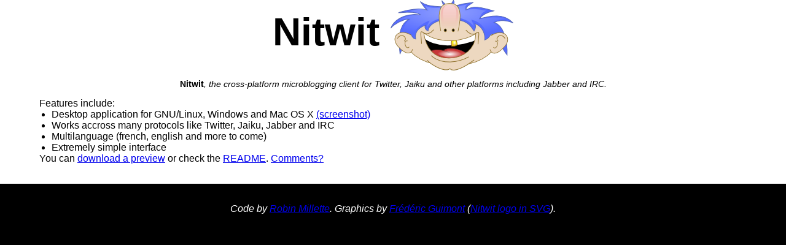

--- FILE ---
content_type: text/html; charset=utf-8
request_url: http://nitwit.waglo.com/
body_size: 874
content:
<!DOCTYPE html PUBLIC "-//W3C//DTD XHTML 1.0 Strict//EN"
    "http://www.w3.org/TR/xhtml1/DTD/xhtml1-strict.dtd">
<html xmlns="http://www.w3.org/1999/xhtml">
<head>
<title>Nitwit</title>
</head>
<body style='margin: 0; padding: 0; font-family: sans-serif'>
<h1 style='font-size: 4em; text-align: center; margin: 0 auto;'>Nitwit <img style='vertical-align: middle' src='nitwit_0-03.png' alt='nitwit logo' /></h1>
<p style='width: 90%; font-size: 90%; font-style: italic; text-align: center; margin: 1em auto'><strong style='font-style: normal'>Nitwit</strong>, the cross-platform microblogging client for Twitter, Jaiku and other platforms including Jabber and IRC.</p>
<p style='width: 90%; margin: 0 auto'>Features include:</p>
<ul style='width: 90%; margin: 0 auto'>
<li>Desktop application for GNU/Linux, Windows and Mac OS X <a href='nitwit-screenshot-1.98.png'>(screenshot)</a></li>
<li>Works accross many protocols like Twitter, Jaiku, Jabber and IRC</li>
<li>Multilanguage (french, english and more to come)</li>
<li>Extremely simple interface</li>
</ul>
<p style='width: 90%; margin: 0 auto'>You can <a href='nitwit-1.981.tar.bz2'>download a preview</a> or check the <a href='README'>README</a>. <a href='http://rym.waglo.com/wordpress/2007/04/23/nitwit-the-microblogging-twitter-jaiku-desktop-client/#postcomment'>Comments?</a></p>
<address style='color: white; background: black; margin-top: 2em; text-align: center; padding: 2em 0 33em'>Code by <a href='http://rym.waglo.com/'>Robin Millette</a>. Graphics by <a href='http://1984comic.com/'>Frédéric Guimont</a> (<a href='nitwit_0-02.svg'>Nitwit logo in SVG</a>).</address>
</body>
</html>
